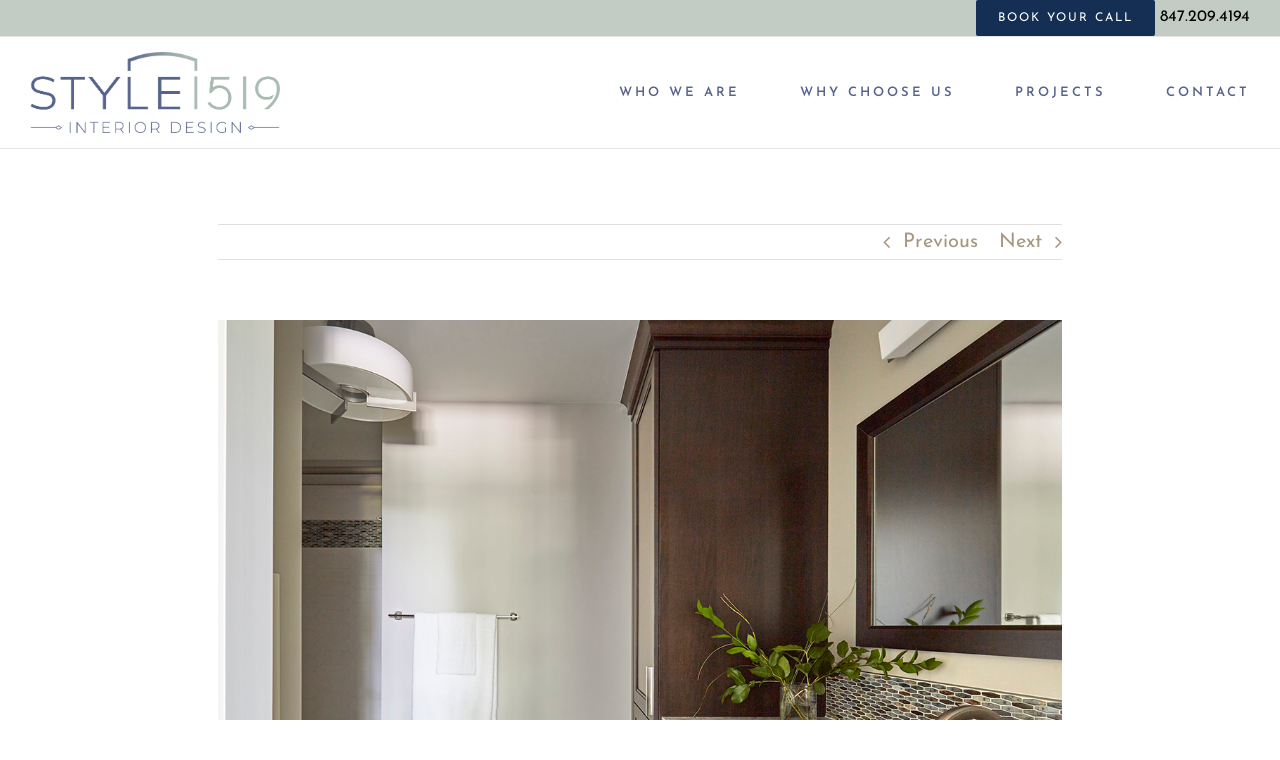

--- FILE ---
content_type: text/html; charset=UTF-8
request_url: https://style1519.com/portfolio-items/transitional-design-35/
body_size: 14739
content:

<!DOCTYPE html>
<html class="avada-html-layout-wide avada-html-header-position-top avada-is-100-percent-template" lang="en-US">
<head>
	<meta http-equiv="X-UA-Compatible" content="IE=edge" />
	<meta http-equiv="Content-Type" content="text/html; charset=utf-8"/>
	<meta name="viewport" content="width=device-width, initial-scale=1" />
	<meta name='robots' content='index, follow, max-image-preview:large, max-snippet:-1, max-video-preview:-1' />
	<style>img:is([sizes="auto" i], [sizes^="auto," i]) { contain-intrinsic-size: 3000px 1500px }</style>
	
            <script data-no-defer="1" data-ezscrex="false" data-cfasync="false" data-pagespeed-no-defer data-cookieconsent="ignore">
                var ctPublicFunctions = {"_ajax_nonce":"df6043580d","_rest_nonce":"1524b7f3a2","_ajax_url":"\/wp-admin\/admin-ajax.php","_rest_url":"https:\/\/style1519.com\/wp-json\/","data__cookies_type":"native","data__ajax_type":"rest","data__bot_detector_enabled":0,"data__frontend_data_log_enabled":1,"cookiePrefix":"","wprocket_detected":false,"host_url":"style1519.com","text__ee_click_to_select":"Click to select the whole data","text__ee_original_email":"The complete one is","text__ee_got_it":"Got it","text__ee_blocked":"Blocked","text__ee_cannot_connect":"Cannot connect","text__ee_cannot_decode":"Can not decode email. Unknown reason","text__ee_email_decoder":"CleanTalk email decoder","text__ee_wait_for_decoding":"The magic is on the way!","text__ee_decoding_process":"Please wait a few seconds while we decode the contact data."}
            </script>
        
            <script data-no-defer="1" data-ezscrex="false" data-cfasync="false" data-pagespeed-no-defer data-cookieconsent="ignore">
                var ctPublic = {"_ajax_nonce":"df6043580d","settings__forms__check_internal":"0","settings__forms__check_external":"0","settings__forms__force_protection":0,"settings__forms__search_test":"1","settings__forms__wc_add_to_cart":0,"settings__data__bot_detector_enabled":0,"settings__sfw__anti_crawler":"0","blog_home":"https:\/\/style1519.com\/","pixel__setting":"0","pixel__enabled":false,"pixel__url":null,"data__email_check_before_post":1,"data__email_check_exist_post":0,"data__cookies_type":"native","data__key_is_ok":true,"data__visible_fields_required":true,"wl_brandname":"Anti-Spam by CleanTalk","wl_brandname_short":"CleanTalk","ct_checkjs_key":1693884889,"emailEncoderPassKey":"b85c6ae7534849e5b8ddbe619dc769d2","bot_detector_forms_excluded":"W10=","advancedCacheExists":false,"varnishCacheExists":false,"wc_ajax_add_to_cart":false,"theRealPerson":{"phrases":{"trpHeading":"The Real Person Badge!","trpContent1":"The commenter acts as a real person and verified as not a bot.","trpContent2":" Anti-Spam by CleanTalk","trpContentLearnMore":"Learn more"},"trpContentLink":"https:\/\/cleantalk.org\/help\/the-real-person?utm_id=&amp;utm_term=&amp;utm_source=admin_side&amp;utm_medium=trp_badge&amp;utm_content=trp_badge_link_click&amp;utm_campaign=apbct_links","imgPersonUrl":"https:\/\/style1519.com\/wp-content\/plugins\/cleantalk-spam-protect\/css\/images\/real_user.svg","imgShieldUrl":"https:\/\/style1519.com\/wp-content\/plugins\/cleantalk-spam-protect\/css\/images\/shield.svg"}}
            </script>
        <!-- TERMAGEDDON + USERCENTRICS -->
<link rel="preconnect" href="//privacy-proxy.usercentrics.eu">
<link rel="preload" href="//privacy-proxy.usercentrics.eu/latest/uc-block.bundle.js" as="script">
<script type="application/javascript" src="//privacy-proxy.usercentrics.eu/latest/uc-block.bundle.js"></script>
<script id="usercentrics-cmp" src="//app.usercentrics.eu/browser-ui/latest/loader.js" data-settings-id="XA1G6MuFmfYk7x" async></script>
<script>uc.setCustomTranslations('https://termageddon.ams3.cdn.digitaloceanspaces.com/translations/');</script>
<script type="application/javascript">var UC_UI_SUPPRESS_CMP_DISPLAY = true;</script><!-- END TERMAGEDDON + USERCENTRICS -->

	<!-- This site is optimized with the Yoast SEO plugin v26.7 - https://yoast.com/wordpress/plugins/seo/ -->
	<title>Transitional Design-35 - Style 1519</title>
	<link rel="canonical" href="https://style1519.com/portfolio-items/transitional-design-35/" />
	<meta property="og:locale" content="en_US" />
	<meta property="og:type" content="article" />
	<meta property="og:title" content="Transitional Design-35 - Style 1519" />
	<meta property="og:url" content="https://style1519.com/portfolio-items/transitional-design-35/" />
	<meta property="og:site_name" content="Style 1519" />
	<meta property="article:publisher" content="http://www.facebook.com/style1519" />
	<meta property="og:image" content="https://style1519.com/wp-content/uploads/2020/02/35.jpg" />
	<meta property="og:image:width" content="1200" />
	<meta property="og:image:height" content="889" />
	<meta property="og:image:type" content="image/jpeg" />
	<meta name="twitter:card" content="summary_large_image" />
	<script type="application/ld+json" class="yoast-schema-graph">{"@context":"https://schema.org","@graph":[{"@type":"WebPage","@id":"https://style1519.com/portfolio-items/transitional-design-35/","url":"https://style1519.com/portfolio-items/transitional-design-35/","name":"Transitional Design-35 - Style 1519","isPartOf":{"@id":"https://style1519.com/#website"},"primaryImageOfPage":{"@id":"https://style1519.com/portfolio-items/transitional-design-35/#primaryimage"},"image":{"@id":"https://style1519.com/portfolio-items/transitional-design-35/#primaryimage"},"thumbnailUrl":"https://style1519.com/wp-content/uploads/2020/02/35.jpg","datePublished":"2020-02-21T07:39:34+00:00","breadcrumb":{"@id":"https://style1519.com/portfolio-items/transitional-design-35/#breadcrumb"},"inLanguage":"en-US","potentialAction":[{"@type":"ReadAction","target":["https://style1519.com/portfolio-items/transitional-design-35/"]}]},{"@type":"ImageObject","inLanguage":"en-US","@id":"https://style1519.com/portfolio-items/transitional-design-35/#primaryimage","url":"https://style1519.com/wp-content/uploads/2020/02/35.jpg","contentUrl":"https://style1519.com/wp-content/uploads/2020/02/35.jpg","width":1200,"height":889},{"@type":"BreadcrumbList","@id":"https://style1519.com/portfolio-items/transitional-design-35/#breadcrumb","itemListElement":[{"@type":"ListItem","position":1,"name":"Home","item":"https://style1519.com/"},{"@type":"ListItem","position":2,"name":"Portfolio","item":"https://style1519.com/portfolio-items/"},{"@type":"ListItem","position":3,"name":"Transitional Design-35"}]},{"@type":"WebSite","@id":"https://style1519.com/#website","url":"https://style1519.com/","name":"Style 1519","description":"Interior Design in Lake Zurich and Chicago, IL","publisher":{"@id":"https://style1519.com/#organization"},"potentialAction":[{"@type":"SearchAction","target":{"@type":"EntryPoint","urlTemplate":"https://style1519.com/?s={search_term_string}"},"query-input":{"@type":"PropertyValueSpecification","valueRequired":true,"valueName":"search_term_string"}}],"inLanguage":"en-US"},{"@type":"Organization","@id":"https://style1519.com/#organization","name":"Style 1519","url":"https://style1519.com/","logo":{"@type":"ImageObject","inLanguage":"en-US","@id":"https://style1519.com/#/schema/logo/image/","url":"https://style1519.com/wp-content/uploads/2015/12/Style-1519-logo-FB.jpg","contentUrl":"https://style1519.com/wp-content/uploads/2015/12/Style-1519-logo-FB.jpg","width":1200,"height":628,"caption":"Style 1519"},"image":{"@id":"https://style1519.com/#/schema/logo/image/"},"sameAs":["http://www.facebook.com/style1519","http://instagram.com/mollee_johnson","https://www.pinterest.com/style1519/"]}]}</script>
	<!-- / Yoast SEO plugin. -->


<link rel="alternate" type="application/rss+xml" title="Style 1519 &raquo; Feed" href="https://style1519.com/feed/" />
<link rel="alternate" type="application/rss+xml" title="Style 1519 &raquo; Comments Feed" href="https://style1519.com/comments/feed/" />
					<link rel="shortcut icon" href="https://style1519.com/wp-content/uploads/2015/12/favicon.ico" type="image/x-icon" />
		
		
		
				<link rel="alternate" type="application/rss+xml" title="Style 1519 &raquo; Transitional Design-35 Comments Feed" href="https://style1519.com/portfolio-items/transitional-design-35/feed/" />
		<!-- This site uses the Google Analytics by MonsterInsights plugin v9.11.1 - Using Analytics tracking - https://www.monsterinsights.com/ -->
		<!-- Note: MonsterInsights is not currently configured on this site. The site owner needs to authenticate with Google Analytics in the MonsterInsights settings panel. -->
					<!-- No tracking code set -->
				<!-- / Google Analytics by MonsterInsights -->
		<script type="text/javascript">
/* <![CDATA[ */
window._wpemojiSettings = {"baseUrl":"https:\/\/s.w.org\/images\/core\/emoji\/16.0.1\/72x72\/","ext":".png","svgUrl":"https:\/\/s.w.org\/images\/core\/emoji\/16.0.1\/svg\/","svgExt":".svg","source":{"concatemoji":"https:\/\/style1519.com\/wp-includes\/js\/wp-emoji-release.min.js"}};
/*! This file is auto-generated */
!function(s,n){var o,i,e;function c(e){try{var t={supportTests:e,timestamp:(new Date).valueOf()};sessionStorage.setItem(o,JSON.stringify(t))}catch(e){}}function p(e,t,n){e.clearRect(0,0,e.canvas.width,e.canvas.height),e.fillText(t,0,0);var t=new Uint32Array(e.getImageData(0,0,e.canvas.width,e.canvas.height).data),a=(e.clearRect(0,0,e.canvas.width,e.canvas.height),e.fillText(n,0,0),new Uint32Array(e.getImageData(0,0,e.canvas.width,e.canvas.height).data));return t.every(function(e,t){return e===a[t]})}function u(e,t){e.clearRect(0,0,e.canvas.width,e.canvas.height),e.fillText(t,0,0);for(var n=e.getImageData(16,16,1,1),a=0;a<n.data.length;a++)if(0!==n.data[a])return!1;return!0}function f(e,t,n,a){switch(t){case"flag":return n(e,"\ud83c\udff3\ufe0f\u200d\u26a7\ufe0f","\ud83c\udff3\ufe0f\u200b\u26a7\ufe0f")?!1:!n(e,"\ud83c\udde8\ud83c\uddf6","\ud83c\udde8\u200b\ud83c\uddf6")&&!n(e,"\ud83c\udff4\udb40\udc67\udb40\udc62\udb40\udc65\udb40\udc6e\udb40\udc67\udb40\udc7f","\ud83c\udff4\u200b\udb40\udc67\u200b\udb40\udc62\u200b\udb40\udc65\u200b\udb40\udc6e\u200b\udb40\udc67\u200b\udb40\udc7f");case"emoji":return!a(e,"\ud83e\udedf")}return!1}function g(e,t,n,a){var r="undefined"!=typeof WorkerGlobalScope&&self instanceof WorkerGlobalScope?new OffscreenCanvas(300,150):s.createElement("canvas"),o=r.getContext("2d",{willReadFrequently:!0}),i=(o.textBaseline="top",o.font="600 32px Arial",{});return e.forEach(function(e){i[e]=t(o,e,n,a)}),i}function t(e){var t=s.createElement("script");t.src=e,t.defer=!0,s.head.appendChild(t)}"undefined"!=typeof Promise&&(o="wpEmojiSettingsSupports",i=["flag","emoji"],n.supports={everything:!0,everythingExceptFlag:!0},e=new Promise(function(e){s.addEventListener("DOMContentLoaded",e,{once:!0})}),new Promise(function(t){var n=function(){try{var e=JSON.parse(sessionStorage.getItem(o));if("object"==typeof e&&"number"==typeof e.timestamp&&(new Date).valueOf()<e.timestamp+604800&&"object"==typeof e.supportTests)return e.supportTests}catch(e){}return null}();if(!n){if("undefined"!=typeof Worker&&"undefined"!=typeof OffscreenCanvas&&"undefined"!=typeof URL&&URL.createObjectURL&&"undefined"!=typeof Blob)try{var e="postMessage("+g.toString()+"("+[JSON.stringify(i),f.toString(),p.toString(),u.toString()].join(",")+"));",a=new Blob([e],{type:"text/javascript"}),r=new Worker(URL.createObjectURL(a),{name:"wpTestEmojiSupports"});return void(r.onmessage=function(e){c(n=e.data),r.terminate(),t(n)})}catch(e){}c(n=g(i,f,p,u))}t(n)}).then(function(e){for(var t in e)n.supports[t]=e[t],n.supports.everything=n.supports.everything&&n.supports[t],"flag"!==t&&(n.supports.everythingExceptFlag=n.supports.everythingExceptFlag&&n.supports[t]);n.supports.everythingExceptFlag=n.supports.everythingExceptFlag&&!n.supports.flag,n.DOMReady=!1,n.readyCallback=function(){n.DOMReady=!0}}).then(function(){return e}).then(function(){var e;n.supports.everything||(n.readyCallback(),(e=n.source||{}).concatemoji?t(e.concatemoji):e.wpemoji&&e.twemoji&&(t(e.twemoji),t(e.wpemoji)))}))}((window,document),window._wpemojiSettings);
/* ]]> */
</script>
<style id='wp-emoji-styles-inline-css' type='text/css'>

	img.wp-smiley, img.emoji {
		display: inline !important;
		border: none !important;
		box-shadow: none !important;
		height: 1em !important;
		width: 1em !important;
		margin: 0 0.07em !important;
		vertical-align: -0.1em !important;
		background: none !important;
		padding: 0 !important;
	}
</style>
<link rel='stylesheet' id='dashicons-css' href='https://style1519.com/wp-includes/css/dashicons.min.css' type='text/css' media='all' />
<link rel='stylesheet' id='admin-bar-css' href='https://style1519.com/wp-includes/css/admin-bar.min.css' type='text/css' media='all' />
<style id='admin-bar-inline-css' type='text/css'>

    /* Hide CanvasJS credits for P404 charts specifically */
    #p404RedirectChart .canvasjs-chart-credit {
        display: none !important;
    }
    
    #p404RedirectChart canvas {
        border-radius: 6px;
    }

    .p404-redirect-adminbar-weekly-title {
        font-weight: bold;
        font-size: 14px;
        color: #fff;
        margin-bottom: 6px;
    }

    #wpadminbar #wp-admin-bar-p404_free_top_button .ab-icon:before {
        content: "\f103";
        color: #dc3545;
        top: 3px;
    }
    
    #wp-admin-bar-p404_free_top_button .ab-item {
        min-width: 80px !important;
        padding: 0px !important;
    }
    
    /* Ensure proper positioning and z-index for P404 dropdown */
    .p404-redirect-adminbar-dropdown-wrap { 
        min-width: 0; 
        padding: 0;
        position: static !important;
    }
    
    #wpadminbar #wp-admin-bar-p404_free_top_button_dropdown {
        position: static !important;
    }
    
    #wpadminbar #wp-admin-bar-p404_free_top_button_dropdown .ab-item {
        padding: 0 !important;
        margin: 0 !important;
    }
    
    .p404-redirect-dropdown-container {
        min-width: 340px;
        padding: 18px 18px 12px 18px;
        background: #23282d !important;
        color: #fff;
        border-radius: 12px;
        box-shadow: 0 8px 32px rgba(0,0,0,0.25);
        margin-top: 10px;
        position: relative !important;
        z-index: 999999 !important;
        display: block !important;
        border: 1px solid #444;
    }
    
    /* Ensure P404 dropdown appears on hover */
    #wpadminbar #wp-admin-bar-p404_free_top_button .p404-redirect-dropdown-container { 
        display: none !important;
    }
    
    #wpadminbar #wp-admin-bar-p404_free_top_button:hover .p404-redirect-dropdown-container { 
        display: block !important;
    }
    
    #wpadminbar #wp-admin-bar-p404_free_top_button:hover #wp-admin-bar-p404_free_top_button_dropdown .p404-redirect-dropdown-container {
        display: block !important;
    }
    
    .p404-redirect-card {
        background: #2c3338;
        border-radius: 8px;
        padding: 18px 18px 12px 18px;
        box-shadow: 0 2px 8px rgba(0,0,0,0.07);
        display: flex;
        flex-direction: column;
        align-items: flex-start;
        border: 1px solid #444;
    }
    
    .p404-redirect-btn {
        display: inline-block;
        background: #dc3545;
        color: #fff !important;
        font-weight: bold;
        padding: 5px 22px;
        border-radius: 8px;
        text-decoration: none;
        font-size: 17px;
        transition: background 0.2s, box-shadow 0.2s;
        margin-top: 8px;
        box-shadow: 0 2px 8px rgba(220,53,69,0.15);
        text-align: center;
        line-height: 1.6;
    }
    
    .p404-redirect-btn:hover {
        background: #c82333;
        color: #fff !important;
        box-shadow: 0 4px 16px rgba(220,53,69,0.25);
    }
    
    /* Prevent conflicts with other admin bar dropdowns */
    #wpadminbar .ab-top-menu > li:hover > .ab-item,
    #wpadminbar .ab-top-menu > li.hover > .ab-item {
        z-index: auto;
    }
    
    #wpadminbar #wp-admin-bar-p404_free_top_button:hover > .ab-item {
        z-index: 999998 !important;
    }
    
</style>
<link rel='stylesheet' id='cleantalk-public-css-css' href='https://style1519.com/wp-content/plugins/cleantalk-spam-protect/css/cleantalk-public.min.css' type='text/css' media='all' />
<link rel='stylesheet' id='cleantalk-email-decoder-css-css' href='https://style1519.com/wp-content/plugins/cleantalk-spam-protect/css/cleantalk-email-decoder.min.css' type='text/css' media='all' />
<link rel='stylesheet' id='cleantalk-trp-css-css' href='https://style1519.com/wp-content/plugins/cleantalk-spam-protect/css/cleantalk-trp.min.css' type='text/css' media='all' />
<link rel='stylesheet' id='fusion-dynamic-css-css' href='https://style1519.com/wp-content/uploads/fusion-styles/b4a80d7a0c45582ebf386578804bd160.min.css' type='text/css' media='all' />
<script type="text/javascript" src="https://style1519.com/wp-content/plugins/cleantalk-spam-protect/js/apbct-public-bundle_gathering.min.js" id="apbct-public-bundle_gathering.min-js-js"></script>
<script type="text/javascript" src="https://style1519.com/wp-includes/js/jquery/jquery.min.js" id="jquery-core-js"></script>
<script type="text/javascript" src="https://style1519.com/wp-includes/js/jquery/jquery-migrate.min.js" id="jquery-migrate-js"></script>
<script type="text/javascript" id="termageddon-usercentrics_ajax-js-extra">
/* <![CDATA[ */
var termageddon_usercentrics_obj = {"ajax_url":"https:\/\/style1519.com\/wp-admin\/admin-ajax.php","nonce":"2903981bf7","nonce_title":"termageddon-usercentrics_ajax_nonce","debug":"false","psl_hide":"false"};
/* ]]> */
</script>
<script type="text/javascript" src="https://style1519.com/wp-content/plugins/termageddon-usercentrics/public/js/termageddon-usercentrics-ajax.min.js" id="termageddon-usercentrics_ajax-js"></script>
<link rel="https://api.w.org/" href="https://style1519.com/wp-json/" /><link rel="alternate" title="JSON" type="application/json" href="https://style1519.com/wp-json/wp/v2/avada_portfolio/3266" /><link rel="EditURI" type="application/rsd+xml" title="RSD" href="https://style1519.com/xmlrpc.php?rsd" />
<meta name="generator" content="WordPress 6.8.3" />
<link rel='shortlink' href='https://style1519.com/?p=3266' />
<link rel="alternate" title="oEmbed (JSON)" type="application/json+oembed" href="https://style1519.com/wp-json/oembed/1.0/embed?url=https%3A%2F%2Fstyle1519.com%2Fportfolio-items%2Ftransitional-design-35%2F" />
<link rel="alternate" title="oEmbed (XML)" type="text/xml+oembed" href="https://style1519.com/wp-json/oembed/1.0/embed?url=https%3A%2F%2Fstyle1519.com%2Fportfolio-items%2Ftransitional-design-35%2F&#038;format=xml" />
		<script type="text/javascript" async defer data-pin-color="red"  data-pin-hover="true"
			src="https://style1519.com/wp-content/plugins/pinterest-pin-it-button-on-image-hover-and-post/js/pinit.js"></script>
		<style type="text/css" id="css-fb-visibility">@media screen and (max-width: 640px){.fusion-no-small-visibility{display:none !important;}body .sm-text-align-center{text-align:center !important;}body .sm-text-align-left{text-align:left !important;}body .sm-text-align-right{text-align:right !important;}body .sm-text-align-justify{text-align:justify !important;}body .sm-flex-align-center{justify-content:center !important;}body .sm-flex-align-flex-start{justify-content:flex-start !important;}body .sm-flex-align-flex-end{justify-content:flex-end !important;}body .sm-mx-auto{margin-left:auto !important;margin-right:auto !important;}body .sm-ml-auto{margin-left:auto !important;}body .sm-mr-auto{margin-right:auto !important;}body .fusion-absolute-position-small{position:absolute;top:auto;width:100%;}.awb-sticky.awb-sticky-small{ position: sticky; top: var(--awb-sticky-offset,0); }}@media screen and (min-width: 641px) and (max-width: 1024px){.fusion-no-medium-visibility{display:none !important;}body .md-text-align-center{text-align:center !important;}body .md-text-align-left{text-align:left !important;}body .md-text-align-right{text-align:right !important;}body .md-text-align-justify{text-align:justify !important;}body .md-flex-align-center{justify-content:center !important;}body .md-flex-align-flex-start{justify-content:flex-start !important;}body .md-flex-align-flex-end{justify-content:flex-end !important;}body .md-mx-auto{margin-left:auto !important;margin-right:auto !important;}body .md-ml-auto{margin-left:auto !important;}body .md-mr-auto{margin-right:auto !important;}body .fusion-absolute-position-medium{position:absolute;top:auto;width:100%;}.awb-sticky.awb-sticky-medium{ position: sticky; top: var(--awb-sticky-offset,0); }}@media screen and (min-width: 1025px){.fusion-no-large-visibility{display:none !important;}body .lg-text-align-center{text-align:center !important;}body .lg-text-align-left{text-align:left !important;}body .lg-text-align-right{text-align:right !important;}body .lg-text-align-justify{text-align:justify !important;}body .lg-flex-align-center{justify-content:center !important;}body .lg-flex-align-flex-start{justify-content:flex-start !important;}body .lg-flex-align-flex-end{justify-content:flex-end !important;}body .lg-mx-auto{margin-left:auto !important;margin-right:auto !important;}body .lg-ml-auto{margin-left:auto !important;}body .lg-mr-auto{margin-right:auto !important;}body .fusion-absolute-position-large{position:absolute;top:auto;width:100%;}.awb-sticky.awb-sticky-large{ position: sticky; top: var(--awb-sticky-offset,0); }}</style><style type="text/css">.recentcomments a{display:inline !important;padding:0 !important;margin:0 !important;}</style><style class="wpcode-css-snippet">div#consulting-application-form {
    margin-top: 102px;
}
div#consulting-application-form h3 {
    font-weight: 500;
    color: #000000 !important;
    margin-top: 54px;
    margin-bottom: 0;
}
div#consulting-application-form .nf-field-label {
    margin-bottom: 0 !important;
}
div#consulting-application-form .nf-field-label label,
div#consulting-application-form .nf-field-label span,
div#consulting-application-form label,
div#consulting-application-form input,
div#consulting-application-form textarea {
    font-weight: 500;
	color: #000;
}
div#consulting-application-form [type="submit"] {
    width: 100%;
    max-width: 210px;
    background-color: #142E54;
    transition: 240ms;
    border-radius: 9px;
    color: #fff;
}
div#consulting-application-form [type="submit"]:hover {
    background-color: #03466D;
    color: #fff;
    cursor: pointer;
}
div#consulting-application-form input[type="checkbox"] ~ label {
    padding-top: 4px;
}

.consulting-application-hero-h1 {
    color: #fff !important;
    font-weight: 300 !important;
    font-size: 72px !important;
    line-height: 1.29 !important;
}
@media (max-width: 1200px){
    .consulting-application-hero-h1 {
        font-size: 57px !important;
    }
    .page-id-4568 .post-content .fusion-fullwidth {
        padding-left: 36px;
        padding-right: 36px;
    }
}
@media (max-width: 900px){
    .consulting-application-hero-h1 {
        font-size: 42px !important;
    }
}
@media (max-width: 768px){
    .page-id-4568 .post-content .fusion-fullwidth {
        padding-left: 24px;
        padding-right: 24px;
    }
}
@media (max-width: 540px){
    .page-id-4568 .post-content .fusion-fullwidth {
        padding-left: 12px;
        padding-right: 12px;
    }
}
</style>		<style type="text/css" id="wp-custom-css">
			/*** HOMEPAGE PRODUCT COLS ***/

.hp-product-cols .fusion-builder-row {
	display: flex;
	flex-wrap: wrap;
}

.hp-product-cols .fusion-layout-column {
	border: 1px solid #e2e2e2;
	text-align: center;
	float: none;
  -webkit-transition: all 300ms ease-in-out;
  -moz-transition: all 300ms ease-in-out;
  -o-transition: all 300ms ease-in-out;
  -ms-transition: all 300ms ease-in-out;
  transition: all 300ms ease-in-out;

}

.hp-product-cols .fusion-layout-column:hover {box-shadow: 0 4px 20px rgba(0,0,0,0.15);}

.hp-product-cols h3 {
	margin-top: 0.5em;
	line-height: 1.3em;
}





/*** PRODUCT PAGE PRODUCT COLS ***/
.product-cols .fusion-one-half {
	border: 1px solid #e2e2e2;
	padding: 15px;
}

.product-cols h3 {
	margin-top: 0;
	line-height: 1.3em;
}

.product-cols p {
	line-height: 1.4em;
	font-size: 0.9em;
}

a.anchor {
    display: block;
    position: relative;
    top: -300px;
    visibility: hidden;
}

.fusion-testimonials .review {
    background: #fff !important;
}

.nested-two-cols .fusion_builder_column .fusion-column-wrapper {
	position: relative;	
}

.nested-two-cols .fusion_builder_column .fusion-column-wrapper .fusion-button-wrapper {
	position: absolute;
	width: 100%;
	bottom: -70px;	
}



		</style>
				<script type="text/javascript">
			var doc = document.documentElement;
			doc.setAttribute( 'data-useragent', navigator.userAgent );
		</script>
		
	<link href='https://fonts.googleapis.com/css?family=Great+Vibes' rel='stylesheet' type='text/css'>
<!-- Facebook Pixel Code -->
<script>
!function(f,b,e,v,n,t,s)
{if(f.fbq)return;n=f.fbq=function(){n.callMethod?
n.callMethod.apply(n,arguments):n.queue.push(arguments)};
if(!f._fbq)f._fbq=n;n.push=n;n.loaded=!0;n.version='2.0';
n.queue=[];t=b.createElement(e);t.async=!0;
t.src=v;s=b.getElementsByTagName(e)[0];
s.parentNode.insertBefore(t,s)}(window, document,'script',
'https://connect.facebook.net/en_US/fbevents.js');
fbq('init', '203416534400691');
fbq('track', 'PageView');
</script>
<noscript><img height="1" width="1" style="display:none"
src="https://www.facebook.com/tr?id=203416534400691&ev=PageView&noscript=1"
/></noscript>
<!-- End Facebook Pixel Code -->
</head>

<body class="wp-singular avada_portfolio-template-default single single-avada_portfolio postid-3266 single-format-standard wp-theme-Avada wp-child-theme-Avada-Child fusion-image-hovers fusion-pagination-sizing fusion-button_type-flat fusion-button_span-yes fusion-button_gradient-linear avada-image-rollover-circle-no avada-image-rollover-no fusion-body ltr fusion-sticky-header no-tablet-sticky-header no-mobile-sticky-header no-mobile-slidingbar avada-has-rev-slider-styles fusion-disable-outline fusion-sub-menu-fade mobile-logo-pos-center layout-wide-mode avada-has-boxed-modal-shadow- layout-scroll-offset-full avada-has-zero-margin-offset-top fusion-top-header menu-text-align-center mobile-menu-design-classic fusion-show-pagination-text fusion-header-layout-v3 avada-responsive avada-footer-fx-none avada-menu-highlight-style-bar fusion-search-form-classic fusion-main-menu-search-dropdown fusion-avatar-square avada-dropdown-styles avada-blog-layout-grid avada-blog-archive-layout-grid avada-header-shadow-no avada-menu-icon-position-left avada-has-megamenu-shadow avada-has-mainmenu-dropdown-divider avada-has-pagetitle-bg-full avada-has-breadcrumb-mobile-hidden avada-has-titlebar-hide avada-social-full-transparent avada-has-pagination-padding avada-flyout-menu-direction-fade avada-ec-views-v1">
		<a class="skip-link screen-reader-text" href="#content">Skip to content</a>

	<div id="boxed-wrapper">
		<div class="fusion-sides-frame"></div>
		<div id="wrapper" class="fusion-wrapper">
			<div id="home" style="position:relative;top:-1px;"></div>
			
			<header class="fusion-header-wrapper">
				<div class="fusion-header-v3 fusion-logo-alignment fusion-logo-center fusion-sticky-menu- fusion-sticky-logo- fusion-mobile-logo-  fusion-mobile-menu-design-classic">
					
<div class="fusion-secondary-header">
	<div class="fusion-row">
							<div class="fusion-alignright">
				<div class="fusion-contact-info"><span class="fusion-contact-info-phone-number"><a class="fusion-button button-flat button-small button-default button-2 fusion-button-span-no button-action" target="_blank" href="/?page_id=4568"><span class="fusion-button-text">Book Your Call</span></a> <a href="tel://+18472094194">847.209.4194</a></span></div>			</div>
			</div>
</div>
<div class="fusion-header-sticky-height"></div>
<div class="fusion-header">
	<div class="fusion-row">
					<div class="fusion-logo" data-margin-top="10px" data-margin-bottom="10px" data-margin-left="0px" data-margin-right="0px">
			<a class="fusion-logo-link"  href="https://style1519.com/" >

						<!-- standard logo -->
			<img src="https://style1519.com/wp-content/uploads/2020/01/1519_logo.png" srcset="https://style1519.com/wp-content/uploads/2020/01/1519_logo.png 1x" width="250" height="81" alt="Style 1519 Logo" data-retina_logo_url="" class="fusion-standard-logo" />

			
					</a>
		</div>		<nav class="fusion-main-menu" aria-label="Main Menu"><ul id="menu-main-menu" class="fusion-menu"><li  id="menu-item-1297"  class="menu-item menu-item-type-post_type menu-item-object-page menu-item-1297"  data-item-id="1297"><a  href="https://style1519.com/who-we-are/" class="fusion-bar-highlight"><span class="menu-text">WHO WE ARE</span></a></li><li  id="menu-item-1969"  class="menu-item menu-item-type-custom menu-item-object-custom menu-item-has-children menu-item-1969 fusion-dropdown-menu"  data-item-id="1969"><a  href="#" class="fusion-bar-highlight"><span class="menu-text">WHY CHOOSE US</span></a><ul class="sub-menu"><li  id="menu-item-1568"  class="menu-item menu-item-type-post_type menu-item-object-page menu-item-1568 fusion-dropdown-submenu" ><a  href="https://style1519.com/why-choose-us/" class="fusion-bar-highlight"><span>Why Choose Us</span></a></li><li  id="menu-item-1621"  class="menu-item menu-item-type-post_type menu-item-object-page menu-item-1621 fusion-dropdown-submenu" ><a  href="https://style1519.com/testimonials/" class="fusion-bar-highlight"><span>Testimonials</span></a></li><li  id="menu-item-1295"  class="menu-item menu-item-type-post_type menu-item-object-page menu-item-1295 fusion-dropdown-submenu" ><a  href="https://style1519.com/the-design-process/" class="fusion-bar-highlight"><span>The Design Process</span></a></li><li  id="menu-item-1546"  class="menu-item menu-item-type-post_type menu-item-object-page menu-item-1546 fusion-dropdown-submenu" ><a  href="https://style1519.com/working-with-us/" class="fusion-bar-highlight"><span>Apply for Consulting</span></a></li></ul></li><li  id="menu-item-1625"  class="menu-item menu-item-type-custom menu-item-object-custom menu-item-has-children menu-item-1625 fusion-dropdown-menu"  data-item-id="1625"><a  href="#" class="fusion-bar-highlight"><span class="menu-text">PROJECTS</span></a><ul class="sub-menu"><li  id="menu-item-1624"  class="menu-item menu-item-type-post_type menu-item-object-page menu-item-1624 fusion-dropdown-submenu" ><a  href="https://style1519.com/transitional-gallery/" class="fusion-bar-highlight"><span>Remodels and Custom</span></a></li><li  id="menu-item-1737"  class="menu-item menu-item-type-post_type menu-item-object-page menu-item-1737 fusion-dropdown-submenu" ><a  href="https://style1519.com/traditional-gallery/" class="fusion-bar-highlight"><span>French Country Home</span></a></li><li  id="menu-item-1623"  class="menu-item menu-item-type-post_type menu-item-object-page menu-item-1623 fusion-dropdown-submenu" ><a  href="https://style1519.com/christmas-gallery/" class="fusion-bar-highlight"><span>Christmas Decor</span></a></li></ul></li><li  id="menu-item-4616"  class="menu-item menu-item-type-post_type menu-item-object-page menu-item-4616"  data-item-id="4616"><a  href="https://style1519.com/consulting-application/" class="fusion-bar-highlight"><span class="menu-text">CONTACT</span></a></li></ul></nav>
<nav class="fusion-mobile-nav-holder fusion-mobile-menu-text-align-left" aria-label="Main Menu Mobile"></nav>

					</div>
</div>
				</div>
				<div class="fusion-clearfix"></div>
			</header>
						
					<div id="sliders-container" class="fusion-slider-visibility">
					</div>
				
			
			<div class="avada-page-titlebar-wrapper">
							</div>

						<main id="main" class="clearfix width-100">
				<div class="fusion-row" style="max-width:100%;">
<section id="content" class=" portfolio-full" style="width: 100%;">
	
			<div class="single-navigation clearfix">
			
											<a href="https://style1519.com/portfolio-items/transitional-design-34/" rel="prev">Previous</a>
			
			
											<a href="https://style1519.com/portfolio-items/transitional-design-36/" rel="next">Next</a>
					</div>
	
					<article id="post-3266" class="post-3266 avada_portfolio type-avada_portfolio status-publish format-standard has-post-thumbnail hentry portfolio_category-remodels-custom-home-design">

									<div class="fusion-flexslider flexslider fusion-post-slideshow post-slideshow fusion-flexslider-loading">
				<ul class="slides">
																					<li>
																																<a href="https://style1519.com/wp-content/uploads/2020/02/35.jpg" data-rel="iLightbox[gallery3266]" title="35" data-title="35" data-caption="">
										<span class="screen-reader-text">View Larger Image</span>
										<img width="1200" height="889" src="https://style1519.com/wp-content/uploads/2020/02/35.jpg" class="attachment-full size-full wp-post-image" alt="" decoding="async" fetchpriority="high" srcset="https://style1519.com/wp-content/uploads/2020/02/35-200x148.jpg 200w, https://style1519.com/wp-content/uploads/2020/02/35-400x296.jpg 400w, https://style1519.com/wp-content/uploads/2020/02/35-600x445.jpg 600w, https://style1519.com/wp-content/uploads/2020/02/35-800x593.jpg 800w, https://style1519.com/wp-content/uploads/2020/02/35.jpg 1200w" sizes="(max-width: 800px) 100vw, 1200px" />									</a>
																					</li>
																																																																																																																																																																																																																																							</ul>
			</div>
			
						<div class="project-content">
				<span class="entry-title rich-snippet-hidden">Transitional Design-35</span><span class="vcard rich-snippet-hidden"><span class="fn"><a href="https://style1519.com/author/ronj2016/" title="Posts by Ron Johnson" rel="author">Ron Johnson</a></span></span><span class="updated rich-snippet-hidden">2020-02-21T01:39:34-06:00</span>				<div class="project-description post-content" style=" width:100%;">
										<span class="cp-load-after-post"></span>									</div>

							</div>

			<div class="portfolio-sep"></div>
												<div class="fusion-sharing-box fusion-theme-sharing-box fusion-single-sharing-box">
		<h4>Share This Story, Choose Your Platform!</h4>
		<div class="fusion-social-networks boxed-icons"><div class="fusion-social-networks-wrapper"><a  class="fusion-social-network-icon fusion-tooltip fusion-facebook awb-icon-facebook" style="color:#ffffff;background-color:#3b5998;border-color:#3b5998;" data-placement="top" data-title="Facebook" data-toggle="tooltip" title="Facebook" href="https://www.facebook.com/sharer.php?u=https%3A%2F%2Fstyle1519.com%2Fportfolio-items%2Ftransitional-design-35%2F&amp;t=Transitional%20Design-35" target="_blank" rel="noreferrer"><span class="screen-reader-text">Facebook</span></a><a  class="fusion-social-network-icon fusion-tooltip fusion-twitter awb-icon-twitter" style="color:#ffffff;background-color:#000000;border-color:#000000;" data-placement="top" data-title="X" data-toggle="tooltip" title="X" href="https://x.com/intent/post?url=https%3A%2F%2Fstyle1519.com%2Fportfolio-items%2Ftransitional-design-35%2F&amp;text=Transitional%20Design-35" target="_blank" rel="noopener noreferrer"><span class="screen-reader-text">X</span></a><a  class="fusion-social-network-icon fusion-tooltip fusion-linkedin awb-icon-linkedin" style="color:#ffffff;background-color:#0077b5;border-color:#0077b5;" data-placement="top" data-title="LinkedIn" data-toggle="tooltip" title="LinkedIn" href="https://www.linkedin.com/shareArticle?mini=true&amp;url=https%3A%2F%2Fstyle1519.com%2Fportfolio-items%2Ftransitional-design-35%2F&amp;title=Transitional%20Design-35&amp;summary=" target="_blank" rel="noopener noreferrer"><span class="screen-reader-text">LinkedIn</span></a><a  class="fusion-social-network-icon fusion-tooltip fusion-tumblr awb-icon-tumblr" style="color:#ffffff;background-color:#35465c;border-color:#35465c;" data-placement="top" data-title="Tumblr" data-toggle="tooltip" title="Tumblr" href="https://www.tumblr.com/share/link?url=https%3A%2F%2Fstyle1519.com%2Fportfolio-items%2Ftransitional-design-35%2F&amp;name=Transitional%20Design-35&amp;description=" target="_blank" rel="noopener noreferrer"><span class="screen-reader-text">Tumblr</span></a><a  class="fusion-social-network-icon fusion-tooltip fusion-pinterest awb-icon-pinterest fusion-last-social-icon" style="color:#ffffff;background-color:#bd081c;border-color:#bd081c;" data-placement="top" data-title="Pinterest" data-toggle="tooltip" title="Pinterest" href="https://pinterest.com/pin/create/button/?url=https%3A%2F%2Fstyle1519.com%2Fportfolio-items%2Ftransitional-design-35%2F&amp;description=&amp;media=https%3A%2F%2Fstyle1519.com%2Fwp-content%2Fuploads%2F2020%2F02%2F35.jpg" target="_blank" rel="noopener noreferrer"><span class="screen-reader-text">Pinterest</span></a><div class="fusion-clearfix"></div></div></div>	</div>
					<section class="related-posts single-related-posts">
					<div class="fusion-title fusion-title-size-two sep-single sep-solid" style="margin-top:0px;margin-bottom:30px;">
					<h2 class="title-heading-left" style="margin:0;">
						Related Projects					</h2>
					<span class="awb-title-spacer"></span>
					<div class="title-sep-container">
						<div class="title-sep sep-single sep-solid"></div>
					</div>
				</div>
				
	
	
	
					<div class="awb-carousel awb-swiper awb-swiper-carousel fusion-carousel-title-below-image" data-imagesize="fixed" data-metacontent="yes" data-autoplay="no" data-touchscroll="no" data-columns="3" data-itemmargin="5px" data-itemwidth="180" data-scrollitems="">
		<div class="swiper-wrapper">
																		<div class="swiper-slide">
					<div class="fusion-carousel-item-wrapper">
						<div  class="fusion-image-wrapper fusion-image-size-fixed" aria-haspopup="true">
							<a href="https://style1519.com/portfolio-items/transitional-design-72/" aria-label="Transitional Design-72">
								<img src="https://style1519.com/wp-content/uploads/2020/02/1-1-500x383.jpg" srcset="https://style1519.com/wp-content/uploads/2020/02/1-1-500x383.jpg 1x, https://style1519.com/wp-content/uploads/2020/02/1-1-500x383@2x.jpg 2x" width="500" height="383" alt="Transitional Design-72" />
				</a>
							</div>
																				<h4 class="fusion-carousel-title">
								<a class="fusion-related-posts-title-link" href="https://style1519.com/portfolio-items/transitional-design-72/" target="_self" title="Transitional Design-72">Transitional Design-72</a>
							</h4>

							<div class="fusion-carousel-meta">
								
								<span class="fusion-date">February 21st, 2020</span>

																	<span class="fusion-inline-sep">|</span>
									<span><a href="https://style1519.com/portfolio-items/transitional-design-72/#respond">0 Comments</a></span>
															</div><!-- fusion-carousel-meta -->
											</div><!-- fusion-carousel-item-wrapper -->
				</div>
															<div class="swiper-slide">
					<div class="fusion-carousel-item-wrapper">
						<div  class="fusion-image-wrapper fusion-image-size-fixed" aria-haspopup="true">
							<a href="https://style1519.com/portfolio-items/transitional-design-71/" aria-label="Transitional Design-71">
								<img src="https://style1519.com/wp-content/uploads/2020/02/2-500x383.jpg" srcset="https://style1519.com/wp-content/uploads/2020/02/2-500x383.jpg 1x, https://style1519.com/wp-content/uploads/2020/02/2-500x383@2x.jpg 2x" width="500" height="383" alt="Transitional Design-71" />
				</a>
							</div>
																				<h4 class="fusion-carousel-title">
								<a class="fusion-related-posts-title-link" href="https://style1519.com/portfolio-items/transitional-design-71/" target="_self" title="Transitional Design-71">Transitional Design-71</a>
							</h4>

							<div class="fusion-carousel-meta">
								
								<span class="fusion-date">February 21st, 2020</span>

																	<span class="fusion-inline-sep">|</span>
									<span><a href="https://style1519.com/portfolio-items/transitional-design-71/#respond">0 Comments</a></span>
															</div><!-- fusion-carousel-meta -->
											</div><!-- fusion-carousel-item-wrapper -->
				</div>
															<div class="swiper-slide">
					<div class="fusion-carousel-item-wrapper">
						<div  class="fusion-image-wrapper fusion-image-size-fixed" aria-haspopup="true">
							<a href="https://style1519.com/portfolio-items/transitional-design-70/" aria-label="Transitional Design-70">
								<img src="https://style1519.com/wp-content/uploads/2020/02/3-500x383.jpg" srcset="https://style1519.com/wp-content/uploads/2020/02/3-500x383.jpg 1x, https://style1519.com/wp-content/uploads/2020/02/3-500x383@2x.jpg 2x" width="500" height="383" alt="Transitional Design-70" />
				</a>
							</div>
																				<h4 class="fusion-carousel-title">
								<a class="fusion-related-posts-title-link" href="https://style1519.com/portfolio-items/transitional-design-70/" target="_self" title="Transitional Design-70">Transitional Design-70</a>
							</h4>

							<div class="fusion-carousel-meta">
								
								<span class="fusion-date">February 21st, 2020</span>

																	<span class="fusion-inline-sep">|</span>
									<span><a href="https://style1519.com/portfolio-items/transitional-design-70/#respond">0 Comments</a></span>
															</div><!-- fusion-carousel-meta -->
											</div><!-- fusion-carousel-item-wrapper -->
				</div>
															<div class="swiper-slide">
					<div class="fusion-carousel-item-wrapper">
						<div  class="fusion-image-wrapper fusion-image-size-fixed" aria-haspopup="true">
							<a href="https://style1519.com/portfolio-items/transitional-design-69/" aria-label="Transitional Design-69">
								<img src="https://style1519.com/wp-content/uploads/2020/02/4-500x383.jpg" srcset="https://style1519.com/wp-content/uploads/2020/02/4-500x383.jpg 1x, https://style1519.com/wp-content/uploads/2020/02/4-500x383@2x.jpg 2x" width="500" height="383" alt="Transitional Design-69" />
				</a>
							</div>
																				<h4 class="fusion-carousel-title">
								<a class="fusion-related-posts-title-link" href="https://style1519.com/portfolio-items/transitional-design-69/" target="_self" title="Transitional Design-69">Transitional Design-69</a>
							</h4>

							<div class="fusion-carousel-meta">
								
								<span class="fusion-date">February 21st, 2020</span>

																	<span class="fusion-inline-sep">|</span>
									<span><a href="https://style1519.com/portfolio-items/transitional-design-69/#respond">0 Comments</a></span>
															</div><!-- fusion-carousel-meta -->
											</div><!-- fusion-carousel-item-wrapper -->
				</div>
															<div class="swiper-slide">
					<div class="fusion-carousel-item-wrapper">
						<div  class="fusion-image-wrapper fusion-image-size-fixed" aria-haspopup="true">
							<a href="https://style1519.com/portfolio-items/transitional-design-68/" aria-label="Transitional Design-68">
								<img src="https://style1519.com/wp-content/uploads/2020/02/5-500x383.jpg" srcset="https://style1519.com/wp-content/uploads/2020/02/5-500x383.jpg 1x, https://style1519.com/wp-content/uploads/2020/02/5-500x383@2x.jpg 2x" width="500" height="383" alt="Transitional Design-68" />
				</a>
							</div>
																				<h4 class="fusion-carousel-title">
								<a class="fusion-related-posts-title-link" href="https://style1519.com/portfolio-items/transitional-design-68/" target="_self" title="Transitional Design-68">Transitional Design-68</a>
							</h4>

							<div class="fusion-carousel-meta">
								
								<span class="fusion-date">February 21st, 2020</span>

																	<span class="fusion-inline-sep">|</span>
									<span><a href="https://style1519.com/portfolio-items/transitional-design-68/#respond">0 Comments</a></span>
															</div><!-- fusion-carousel-meta -->
											</div><!-- fusion-carousel-item-wrapper -->
				</div>
					</div><!-- swiper-wrapper -->
				<div class="awb-swiper-button awb-swiper-button-prev"><i class="awb-icon-angle-left"></i></div><div class="awb-swiper-button awb-swiper-button-next"><i class="awb-icon-angle-right"></i></div>	</div><!-- fusion-carousel -->
</section><!-- related-posts -->


																	</article>
	</section>
						
					</div>  <!-- fusion-row -->
				</main>  <!-- #main -->
								<script src="https://apps.elfsight.com/p/platform.js" defer></script>
<div class="elfsight-app-14568a79-27b5-456d-a67f-bb5839b826e3"></div>
				
													
					<div class="fusion-footer">
						
	
	<footer id="footer" class="fusion-footer-copyright-area">
		<div class="fusion-row">
			<div class="fusion-copyright-content">

				<div class="fusion-copyright-notice">
		<div>
		© <script>document.write(new Date().getFullYear());</script> Style 1519 Interior Design   |   All Rights Reserved   |   Website Managed by <a href="https://www.cyberoptik.net" target="_blank">CyberOptik</a>
<div class="policies">
 <a href ="/privacy-policy/">Privacy Policy</a> | <a href ="/terms-of-use/">Terms Of Use</a> | <a href ="cookie-policy">Cookie Policy</a> | <a href ="disclaimer">Disclaimer</a> 
    
</div>	</div>
</div>
<div class="fusion-social-links-footer">
	<div class="fusion-social-networks boxed-icons"><div class="fusion-social-networks-wrapper"><a  class="fusion-social-network-icon fusion-tooltip fusion-facebook awb-icon-facebook" style data-placement="top" data-title="Facebook" data-toggle="tooltip" title="Facebook" href="http://www.facebook.com/style1519" target="_blank" rel="noreferrer"><span class="screen-reader-text">Facebook</span></a><a  class="fusion-social-network-icon fusion-tooltip fusion-instagram awb-icon-instagram" style data-placement="top" data-title="Instagram" data-toggle="tooltip" title="Instagram" href="http://Instagram.com/mollee_johnson/" target="_blank" rel="noopener noreferrer"><span class="screen-reader-text">Instagram</span></a><a  class="fusion-social-network-icon fusion-tooltip fusion-pinterest awb-icon-pinterest" style data-placement="top" data-title="Pinterest" data-toggle="tooltip" title="Pinterest" href="https://www.pinterest.com/style1519/" target="_blank" rel="noopener noreferrer"><span class="screen-reader-text">Pinterest</span></a><a  class="awb-custom-image custom fusion-social-network-icon fusion-tooltip fusion-custom awb-icon-custom" style="position:relative;" data-placement="top" data-title="Houzz" data-toggle="tooltip" title="Houzz" href="http://www.houzz.com/pro/style1519/style-1519" target="_blank" rel="noopener noreferrer"><span class="screen-reader-text">Houzz</span><img src="https://style1519.com/wp-content/uploads/2015/12/houzz-icon-33x33.png" style="width:auto;" alt="Houzz" /></a></div></div></div>

			</div> <!-- fusion-fusion-copyright-content -->
		</div> <!-- fusion-row -->
	</footer> <!-- #footer -->
					</div> <!-- fusion-footer -->

					<div class="fusion-sliding-bar-wrapper">
											</div>

												</div> <!-- wrapper -->
		</div> <!-- #boxed-wrapper -->
		<div class="fusion-top-frame"></div>
		<div class="fusion-bottom-frame"></div>
		<div class="fusion-boxed-shadow"></div>
		<a class="fusion-one-page-text-link fusion-page-load-link"></a>

		<div class="avada-footer-scripts">
			<script>				
                    document.addEventListener('DOMContentLoaded', function () {
                        setTimeout(function(){
                            if( document.querySelectorAll('[name^=ct_checkjs]').length > 0 ) {
                                if (typeof apbct_public_sendREST === 'function' && typeof apbct_js_keys__set_input_value === 'function') {
                                    apbct_public_sendREST(
                                    'js_keys__get',
                                    { callback: apbct_js_keys__set_input_value })
                                }
                            }
                        },0)					    
                    })				
                </script><script type="text/javascript">var fusionNavIsCollapsed=function(e){var t,n;window.innerWidth<=e.getAttribute("data-breakpoint")?(e.classList.add("collapse-enabled"),e.classList.remove("awb-menu_desktop"),e.classList.contains("expanded")||window.dispatchEvent(new CustomEvent("fusion-mobile-menu-collapsed",{detail:{nav:e}})),(n=e.querySelectorAll(".menu-item-has-children.expanded")).length&&n.forEach(function(e){e.querySelector(".awb-menu__open-nav-submenu_mobile").setAttribute("aria-expanded","false")})):(null!==e.querySelector(".menu-item-has-children.expanded .awb-menu__open-nav-submenu_click")&&e.querySelector(".menu-item-has-children.expanded .awb-menu__open-nav-submenu_click").click(),e.classList.remove("collapse-enabled"),e.classList.add("awb-menu_desktop"),null!==e.querySelector(".awb-menu__main-ul")&&e.querySelector(".awb-menu__main-ul").removeAttribute("style")),e.classList.add("no-wrapper-transition"),clearTimeout(t),t=setTimeout(()=>{e.classList.remove("no-wrapper-transition")},400),e.classList.remove("loading")},fusionRunNavIsCollapsed=function(){var e,t=document.querySelectorAll(".awb-menu");for(e=0;e<t.length;e++)fusionNavIsCollapsed(t[e])};function avadaGetScrollBarWidth(){var e,t,n,l=document.createElement("p");return l.style.width="100%",l.style.height="200px",(e=document.createElement("div")).style.position="absolute",e.style.top="0px",e.style.left="0px",e.style.visibility="hidden",e.style.width="200px",e.style.height="150px",e.style.overflow="hidden",e.appendChild(l),document.body.appendChild(e),t=l.offsetWidth,e.style.overflow="scroll",t==(n=l.offsetWidth)&&(n=e.clientWidth),document.body.removeChild(e),jQuery("html").hasClass("awb-scroll")&&10<t-n?10:t-n}fusionRunNavIsCollapsed(),window.addEventListener("fusion-resize-horizontal",fusionRunNavIsCollapsed);</script><script type="speculationrules">
{"prefetch":[{"source":"document","where":{"and":[{"href_matches":"\/*"},{"not":{"href_matches":["\/wp-*.php","\/wp-admin\/*","\/wp-content\/uploads\/*","\/wp-content\/*","\/wp-content\/plugins\/*","\/wp-content\/themes\/Avada-Child\/*","\/wp-content\/themes\/Avada\/*","\/*\\?(.+)"]}},{"not":{"selector_matches":"a[rel~=\"nofollow\"]"}},{"not":{"selector_matches":".no-prefetch, .no-prefetch a"}}]},"eagerness":"conservative"}]}
</script>
    <script>
    (function($) {    
    $(document).ready(function() {
        $(".co-overlay").prepend("<div class='co-overlay-background'></div>");
    });
    })(jQuery);
    </script>
    <script type="text/javascript" src="https://style1519.com/wp-content/plugins/pinterest-pin-it-button-on-image-hover-and-post/js/main.js" id="wl-pin-main-js"></script>
<script type="text/javascript" id="wl-pin-main-js-after">
/* <![CDATA[ */
jQuery(document).ready(function(){jQuery(".is-cropped img").each(function(){jQuery(this).attr("style", "min-height: 120px;min-width: 100px;");});jQuery(".avatar").attr("style", "min-width: unset; min-height: unset;");});
/* ]]> */
</script>
<script type="text/javascript" src="https://style1519.com/wp-includes/js/comment-reply.min.js" id="comment-reply-js" async="async" data-wp-strategy="async"></script>
<script type="text/javascript" src="https://style1519.com/wp-content/themes/Avada/includes/lib/assets/min/js/library/cssua.js" id="cssua-js"></script>
<script type="text/javascript" id="fusion-animations-js-extra">
/* <![CDATA[ */
var fusionAnimationsVars = {"status_css_animations":"desktop"};
/* ]]> */
</script>
<script type="text/javascript" src="https://style1519.com/wp-content/plugins/fusion-builder/assets/js/min/general/fusion-animations.js" id="fusion-animations-js"></script>
<script type="text/javascript" src="https://style1519.com/wp-content/themes/Avada/includes/lib/assets/min/js/general/awb-tabs-widget.js" id="awb-tabs-widget-js"></script>
<script type="text/javascript" src="https://style1519.com/wp-content/themes/Avada/includes/lib/assets/min/js/general/awb-vertical-menu-widget.js" id="awb-vertical-menu-widget-js"></script>
<script type="text/javascript" src="https://style1519.com/wp-content/themes/Avada/includes/lib/assets/min/js/library/modernizr.js" id="modernizr-js"></script>
<script type="text/javascript" id="fusion-js-extra">
/* <![CDATA[ */
var fusionJSVars = {"visibility_small":"640","visibility_medium":"1024"};
/* ]]> */
</script>
<script type="text/javascript" src="https://style1519.com/wp-content/themes/Avada/includes/lib/assets/min/js/general/fusion.js" id="fusion-js"></script>
<script type="text/javascript" src="https://style1519.com/wp-content/themes/Avada/includes/lib/assets/min/js/library/swiper.js" id="swiper-js"></script>
<script type="text/javascript" src="https://style1519.com/wp-content/themes/Avada/includes/lib/assets/min/js/library/bootstrap.transition.js" id="bootstrap-transition-js"></script>
<script type="text/javascript" src="https://style1519.com/wp-content/themes/Avada/includes/lib/assets/min/js/library/bootstrap.tooltip.js" id="bootstrap-tooltip-js"></script>
<script type="text/javascript" src="https://style1519.com/wp-content/themes/Avada/includes/lib/assets/min/js/library/jquery.easing.js" id="jquery-easing-js"></script>
<script type="text/javascript" src="https://style1519.com/wp-content/themes/Avada/includes/lib/assets/min/js/library/jquery.fitvids.js" id="jquery-fitvids-js"></script>
<script type="text/javascript" src="https://style1519.com/wp-content/themes/Avada/includes/lib/assets/min/js/library/jquery.flexslider.js" id="jquery-flexslider-js"></script>
<script type="text/javascript" id="jquery-lightbox-js-extra">
/* <![CDATA[ */
var fusionLightboxVideoVars = {"lightbox_video_width":"1280","lightbox_video_height":"720"};
/* ]]> */
</script>
<script type="text/javascript" src="https://style1519.com/wp-content/themes/Avada/includes/lib/assets/min/js/library/jquery.ilightbox.js" id="jquery-lightbox-js"></script>
<script type="text/javascript" src="https://style1519.com/wp-content/themes/Avada/includes/lib/assets/min/js/library/jquery.mousewheel.js" id="jquery-mousewheel-js"></script>
<script type="text/javascript" src="https://style1519.com/wp-content/themes/Avada/includes/lib/assets/min/js/library/imagesLoaded.js" id="images-loaded-js"></script>
<script type="text/javascript" id="fusion-video-general-js-extra">
/* <![CDATA[ */
var fusionVideoGeneralVars = {"status_vimeo":"1","status_yt":"1"};
/* ]]> */
</script>
<script type="text/javascript" src="https://style1519.com/wp-content/themes/Avada/includes/lib/assets/min/js/library/fusion-video-general.js" id="fusion-video-general-js"></script>
<script type="text/javascript" id="fusion-video-bg-js-extra">
/* <![CDATA[ */
var fusionVideoBgVars = {"status_vimeo":"1","status_yt":"1"};
/* ]]> */
</script>
<script type="text/javascript" src="https://style1519.com/wp-content/themes/Avada/includes/lib/assets/min/js/library/fusion-video-bg.js" id="fusion-video-bg-js"></script>
<script type="text/javascript" id="fusion-lightbox-js-extra">
/* <![CDATA[ */
var fusionLightboxVars = {"status_lightbox":"1","lightbox_gallery":"1","lightbox_skin":"mac","lightbox_title":"","lightbox_zoom":"1","lightbox_arrows":"1","lightbox_slideshow_speed":"5000","lightbox_loop":"0","lightbox_autoplay":"","lightbox_opacity":"0.9","lightbox_desc":"","lightbox_social":"","lightbox_social_links":{"facebook":{"source":"https:\/\/www.facebook.com\/sharer.php?u={URL}","text":"Share on Facebook"},"twitter":{"source":"https:\/\/x.com\/intent\/post?url={URL}","text":"Share on X"},"linkedin":{"source":"https:\/\/www.linkedin.com\/shareArticle?mini=true&url={URL}","text":"Share on LinkedIn"},"tumblr":{"source":"https:\/\/www.tumblr.com\/share\/link?url={URL}","text":"Share on Tumblr"},"pinterest":{"source":"https:\/\/pinterest.com\/pin\/create\/button\/?url={URL}","text":"Share on Pinterest"}},"lightbox_deeplinking":"1","lightbox_path":"horizontal","lightbox_post_images":"1","lightbox_animation_speed":"normal","l10n":{"close":"Press Esc to close","enterFullscreen":"Enter Fullscreen (Shift+Enter)","exitFullscreen":"Exit Fullscreen (Shift+Enter)","slideShow":"Slideshow","next":"Next","previous":"Previous"}};
/* ]]> */
</script>
<script type="text/javascript" src="https://style1519.com/wp-content/themes/Avada/includes/lib/assets/min/js/general/fusion-lightbox.js" id="fusion-lightbox-js"></script>
<script type="text/javascript" src="https://style1519.com/wp-content/themes/Avada/includes/lib/assets/min/js/general/fusion-tooltip.js" id="fusion-tooltip-js"></script>
<script type="text/javascript" src="https://style1519.com/wp-content/themes/Avada/includes/lib/assets/min/js/general/fusion-sharing-box.js" id="fusion-sharing-box-js"></script>
<script type="text/javascript" src="https://style1519.com/wp-content/themes/Avada/includes/lib/assets/min/js/library/fusion-youtube.js" id="fusion-youtube-js"></script>
<script type="text/javascript" src="https://style1519.com/wp-content/themes/Avada/includes/lib/assets/min/js/library/vimeoPlayer.js" id="vimeo-player-js"></script>
<script type="text/javascript" src="https://style1519.com/wp-content/themes/Avada/includes/lib/assets/min/js/general/fusion-general-global.js" id="fusion-general-global-js"></script>
<script type="text/javascript" src="https://style1519.com/wp-content/themes/Avada/assets/min/js/general/avada-general-footer.js" id="avada-general-footer-js"></script>
<script type="text/javascript" src="https://style1519.com/wp-content/themes/Avada/assets/min/js/general/avada-quantity.js" id="avada-quantity-js"></script>
<script type="text/javascript" src="https://style1519.com/wp-content/themes/Avada/assets/min/js/general/avada-crossfade-images.js" id="avada-crossfade-images-js"></script>
<script type="text/javascript" src="https://style1519.com/wp-content/themes/Avada/assets/min/js/general/avada-select.js" id="avada-select-js"></script>
<script type="text/javascript" id="avada-live-search-js-extra">
/* <![CDATA[ */
var avadaLiveSearchVars = {"live_search":"1","ajaxurl":"https:\/\/style1519.com\/wp-admin\/admin-ajax.php","no_search_results":"No search results match your query. Please try again","min_char_count":"4","per_page":"100","show_feat_img":"1","display_post_type":"1"};
/* ]]> */
</script>
<script type="text/javascript" src="https://style1519.com/wp-content/themes/Avada/assets/min/js/general/avada-live-search.js" id="avada-live-search-js"></script>
<script type="text/javascript" id="avada-comments-js-extra">
/* <![CDATA[ */
var avadaCommentVars = {"title_style_type":"single solid","title_margin_top":"0px","title_margin_bottom":"30px"};
/* ]]> */
</script>
<script type="text/javascript" src="https://style1519.com/wp-content/themes/Avada/assets/min/js/general/avada-comments.js" id="avada-comments-js"></script>
<script type="text/javascript" src="https://style1519.com/wp-content/themes/Avada/includes/lib/assets/min/js/general/fusion-alert.js" id="fusion-alert-js"></script>
<script type="text/javascript" src="https://style1519.com/wp-content/plugins/fusion-builder/assets/js/min/general/awb-off-canvas.js" id="awb-off-canvas-js"></script>
<script type="text/javascript" id="fusion-flexslider-js-extra">
/* <![CDATA[ */
var fusionFlexSliderVars = {"status_vimeo":"1","slideshow_autoplay":"1","slideshow_speed":"7000","pagination_video_slide":"","status_yt":"1","flex_smoothHeight":"false"};
/* ]]> */
</script>
<script type="text/javascript" src="https://style1519.com/wp-content/themes/Avada/includes/lib/assets/min/js/general/fusion-flexslider.js" id="fusion-flexslider-js"></script>
<script type="text/javascript" id="awb-carousel-js-extra">
/* <![CDATA[ */
var awbCarouselVars = {"related_posts_speed":"2500","carousel_speed":"2500"};
/* ]]> */
</script>
<script type="text/javascript" src="https://style1519.com/wp-content/themes/Avada/includes/lib/assets/min/js/general/awb-carousel.js" id="awb-carousel-js"></script>
<script type="text/javascript" src="https://style1519.com/wp-content/themes/Avada/assets/min/js/library/jquery.elasticslider.js" id="jquery-elastic-slider-js"></script>
<script type="text/javascript" id="avada-elastic-slider-js-extra">
/* <![CDATA[ */
var avadaElasticSliderVars = {"tfes_autoplay":"1","tfes_animation":"sides","tfes_interval":"3000","tfes_speed":"800","tfes_width":"150"};
/* ]]> */
</script>
<script type="text/javascript" src="https://style1519.com/wp-content/themes/Avada/assets/min/js/general/avada-elastic-slider.js" id="avada-elastic-slider-js"></script>
<script type="text/javascript" id="avada-drop-down-js-extra">
/* <![CDATA[ */
var avadaSelectVars = {"avada_drop_down":"1"};
/* ]]> */
</script>
<script type="text/javascript" src="https://style1519.com/wp-content/themes/Avada/assets/min/js/general/avada-drop-down.js" id="avada-drop-down-js"></script>
<script type="text/javascript" id="avada-to-top-js-extra">
/* <![CDATA[ */
var avadaToTopVars = {"status_totop":"desktop_and_mobile","totop_position":"right","totop_scroll_down_only":"0"};
/* ]]> */
</script>
<script type="text/javascript" src="https://style1519.com/wp-content/themes/Avada/assets/min/js/general/avada-to-top.js" id="avada-to-top-js"></script>
<script type="text/javascript" id="avada-header-js-extra">
/* <![CDATA[ */
var avadaHeaderVars = {"header_position":"top","header_sticky":"1","header_sticky_type2_layout":"menu_only","header_sticky_shadow":"1","side_header_break_point":"800","header_sticky_mobile":"","header_sticky_tablet":"","mobile_menu_design":"classic","sticky_header_shrinkage":"","nav_height":"101","nav_highlight_border":"0","nav_highlight_style":"bar","logo_margin_top":"10px","logo_margin_bottom":"10px","layout_mode":"wide","header_padding_top":"5px","header_padding_bottom":"5px","scroll_offset":"full"};
/* ]]> */
</script>
<script type="text/javascript" src="https://style1519.com/wp-content/themes/Avada/assets/min/js/general/avada-header.js" id="avada-header-js"></script>
<script type="text/javascript" id="avada-menu-js-extra">
/* <![CDATA[ */
var avadaMenuVars = {"site_layout":"wide","header_position":"top","logo_alignment":"center","header_sticky":"1","header_sticky_mobile":"","header_sticky_tablet":"","side_header_break_point":"800","megamenu_base_width":"custom_width","mobile_menu_design":"classic","dropdown_goto":"Go to...","mobile_nav_cart":"Shopping Cart","mobile_submenu_open":"Open submenu of %s","mobile_submenu_close":"Close submenu of %s","submenu_slideout":"1"};
/* ]]> */
</script>
<script type="text/javascript" src="https://style1519.com/wp-content/themes/Avada/assets/min/js/general/avada-menu.js" id="avada-menu-js"></script>
<script type="text/javascript" src="https://style1519.com/wp-content/themes/Avada/assets/min/js/library/bootstrap.scrollspy.js" id="bootstrap-scrollspy-js"></script>
<script type="text/javascript" src="https://style1519.com/wp-content/themes/Avada/assets/min/js/general/avada-scrollspy.js" id="avada-scrollspy-js"></script>
<script type="text/javascript" id="fusion-responsive-typography-js-extra">
/* <![CDATA[ */
var fusionTypographyVars = {"site_width":"1220px","typography_sensitivity":"0.54","typography_factor":"1.5","elements":"h1, h2, h3, h4, h5, h6"};
/* ]]> */
</script>
<script type="text/javascript" src="https://style1519.com/wp-content/themes/Avada/includes/lib/assets/min/js/general/fusion-responsive-typography.js" id="fusion-responsive-typography-js"></script>
<script type="text/javascript" id="fusion-scroll-to-anchor-js-extra">
/* <![CDATA[ */
var fusionScrollToAnchorVars = {"content_break_point":"800","container_hundred_percent_height_mobile":"0","hundred_percent_scroll_sensitivity":"450"};
/* ]]> */
</script>
<script type="text/javascript" src="https://style1519.com/wp-content/themes/Avada/includes/lib/assets/min/js/general/fusion-scroll-to-anchor.js" id="fusion-scroll-to-anchor-js"></script>
<script type="text/javascript" id="fusion-video-js-extra">
/* <![CDATA[ */
var fusionVideoVars = {"status_vimeo":"1"};
/* ]]> */
</script>
<script type="text/javascript" src="https://style1519.com/wp-content/plugins/fusion-builder/assets/js/min/general/fusion-video.js" id="fusion-video-js"></script>
<script type="text/javascript" src="https://style1519.com/wp-content/plugins/fusion-builder/assets/js/min/general/fusion-column.js" id="fusion-column-js"></script>
				<script type="text/javascript">
				jQuery( document ).ready( function() {
					var ajaxurl = 'https://style1519.com/wp-admin/admin-ajax.php';
					if ( 0 < jQuery( '.fusion-login-nonce' ).length ) {
						jQuery.get( ajaxurl, { 'action': 'fusion_login_nonce' }, function( response ) {
							jQuery( '.fusion-login-nonce' ).html( response );
						});
					}
				});
				</script>
						</div>
	</body>
</html>
<!--
Performance optimized by Redis Object Cache. Learn more: https://wprediscache.com

Retrieved 3952 objects (926 KB) from Redis using PhpRedis (v6.2.0).
-->
